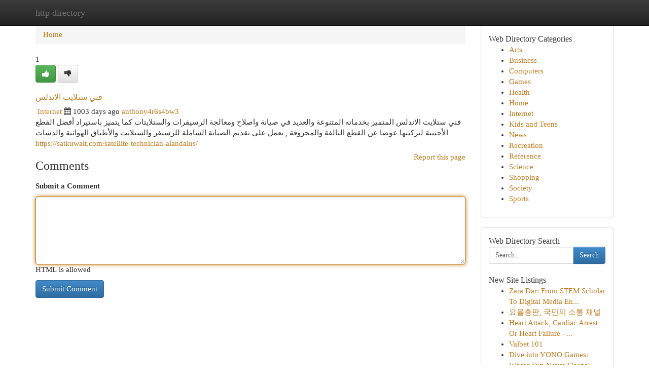

--- FILE ---
content_type: text/html; charset=UTF-8
request_url: https://http-directory.com/listings12476769/%D9%81%D9%86%D9%8A-%D8%B3%D8%AA%D9%84%D8%A7%D9%8A%D8%AA-%D8%A7%D9%84%D8%A7%D9%86%D8%AF%D9%84%D8%B3
body_size: 5421
content:
<!DOCTYPE html>
<html class="no-js" dir="ltr" xmlns="http://www.w3.org/1999/xhtml" xml:lang="en" lang="en"><head>

<meta http-equiv="Pragma" content="no-cache" />
<meta http-equiv="expires" content="0" />
<meta http-equiv="Content-Type" content="text/html; charset=UTF-8" />	
<title>فني ستلايت الاندلس</title>
<link rel="alternate" type="application/rss+xml" title="http-directory.com &raquo; Feeds 1" href="/rssfeeds.php?p=1" />
<link rel="alternate" type="application/rss+xml" title="http-directory.com &raquo; Feeds 2" href="/rssfeeds.php?p=2" />
<link rel="alternate" type="application/rss+xml" title="http-directory.com &raquo; Feeds 3" href="/rssfeeds.php?p=3" />
<link rel="alternate" type="application/rss+xml" title="http-directory.com &raquo; Feeds 4" href="/rssfeeds.php?p=4" />
<link rel="alternate" type="application/rss+xml" title="http-directory.com &raquo; Feeds 5" href="/rssfeeds.php?p=5" />
<link rel="alternate" type="application/rss+xml" title="http-directory.com &raquo; Feeds 6" href="/rssfeeds.php?p=6" />
<link rel="alternate" type="application/rss+xml" title="http-directory.com &raquo; Feeds 7" href="/rssfeeds.php?p=7" />
<link rel="alternate" type="application/rss+xml" title="http-directory.com &raquo; Feeds 8" href="/rssfeeds.php?p=8" />
<link rel="alternate" type="application/rss+xml" title="http-directory.com &raquo; Feeds 9" href="/rssfeeds.php?p=9" />
<link rel="alternate" type="application/rss+xml" title="http-directory.com &raquo; Feeds 10" href="/rssfeeds.php?p=10" />
<meta name="Language" content="en-us" />
<meta name="viewport" content="width=device-width, initial-scale=1.0">

          <link rel="stylesheet" type="text/css" href="//netdna.bootstrapcdn.com/bootstrap/3.2.0/css/bootstrap.min.css">
             <link rel="stylesheet" type="text/css" href="https://cdnjs.cloudflare.com/ajax/libs/twitter-bootstrap/3.2.0/css/bootstrap-theme.css">
                <link rel="stylesheet" type="text/css" href="https://cdnjs.cloudflare.com/ajax/libs/font-awesome/4.1.0/css/font-awesome.min.css">
<link rel="stylesheet" type="text/css" href="/templates/bootstrap/css/style.css" media="screen" />
	

                         <script type="text/javascript" src="https://cdnjs.cloudflare.com/ajax/libs/modernizr/2.6.1/modernizr.min.js"></script>
<script type="text/javascript" src="https://cdnjs.cloudflare.com/ajax/libs/jquery/1.7.2/jquery.min.js"></script>
<style>a {color:#c37c20;}a:hover, a:focus {color:#c37c20 !important;filter: brightness(85%);}#list_title span {color:#c37c20 !important;}#list_title span:hover {color:#c37c20 !important;filter: brightness(85%);}.btn-primary, .btn-primary:hover, .btn-primary:active {background-color:#c37c20;}.subnav {color:#fff;background-color:#c37c20;}.navbar-nav .active a, .navbar-nav a:hover, .navbar-nav .active a:hover {background-color:#c37c20!important;filter: brightness(100%) saturate(200%); }.navbar-nav a:focus {color:#fff!Important;filter: brightness(100%) saturate(100%); }.btn-primary:focus, .btn-primary.focus {background-color:#c37c20!important;filter: brightness(100%) saturate(170%); }.form-control:focus {border-color: #c37c20;box-shadow: inset 0 1px 1px rgb(0 0 0 / 8%), 0 0 8px #c37c20;</style>
	
<style>
.navbar-collapse.in {
    overflow-y: inherit; }
	

@media screen and (max-width: 768px) { /*mai mic de 768px*/
	 .btn, .navbar .btn-group {
	    display: block!Important;
	}

	 .btn, .navbar .btn-group {
	    display: none!Important;
	}
	
	.btn-link,.btn-group {
		display: none!Important;
	}
}

</style>
	
<link rel="alternate" type="application/rss+xml" title="RSS 2.0" href="/rss"/>
<link rel="icon" href="/favicon.ico" type="image/x-icon"/>
</head>

<body dir="ltr">

<header role="banner" class="navbar navbar-inverse navbar-fixed-top custom_header">
	
<style>
body, .form-control:not(#searchsite) {font-size: 0.94em;}html, .subtext, .btn, thead tr th, .dropdown-menu {font-size: inherit;}#adcopy-outer, #adcopy_response {font-size: inherit!Important;}h2, h2 a, .sectiontitle {font-size: 1.04em!Important;}*:not(.fa) {font-family:"Verdana"!Important;}
.form-control {
    height: inherit!Important;
}

.navbar .btn, .navbar .btn-group {
    margin-top: 3px;
    font-size: 18px;
	text-shadow: #fff 1px 0 10px;
	color: #000;
}

</style>
	
<div class="container">
<div class="navbar-header">
<button data-target=".bs-navbar-collapse" data-toggle="collapse" type="button" class="navbar-toggle" style="display: none">
    <span class="sr-only">Toggle navigation</span>
    <span class="fa fa-ellipsis-v" style="color:white"></span>
</button>
<a class="navbar-brand" href="/">http directory</a>	
</div>
<span style="display: none;"><a href="/forum">forum</a></span>
<nav role="navigation" class="collapse navbar-collapse bs-navbar-collapse">
	

</nav>
</div>
</header>
<!-- START CATEGORIES -->
<div class="subnav" id="categories">

	
	
	
	
	
	
	
	
	
<div class="container">
<div class="navbar-header">
<button data-target=".bs-navbar-collapse" data-toggle="collapse" type="button" class="navbar-toggle">
    <span class="sr-only">Toggle navigation</span>
    <span class="fa fa-ellipsis-v" style="color:white"></span>
</button>

</div>
<nav role="navigation" class="collapse navbar-collapse bs-navbar-collapse">
<ul class="nav navbar-nav">
<li ><a href="/">Home</a></li>
<li ><a href="/new">New Site Listings</a></li>
<li ><a href="/submit">Add Site</a></li>
                    
<li ><a href="/categories"><span>Categories</span></a></li>
<li ><a href="/register"><span>Register</span></a></li>
<li ><a data-toggle="modal" href="/login">Login</a></li>
</ul>	
	

</nav>
</div>	
	
	
	
	
</div>
<!-- END CATEGORIES -->
	
<div class="container">
	<section id="maincontent"><div class="row"><style>
.form-actions {
    background: none;
    border-top: 0px;
    margin-top: 0px;
}	

	
</style>
<div class="col-md-9">

<ul class="breadcrumb">
	<li><a href="/">Home</a></li>
</ul>

<div itemscope itemtype="http://schema.org/Article" class="stories" id="xnews-12476769" >


<div class="story_data">
<div class="votebox votebox-published">

<div itemprop="aggregateRating" itemscope itemtype="http://schema.org/AggregateRating" class="vote">
	<div itemprop="ratingCount" class="votenumber">1</div>
<div id="xvote-3" class="votebutton">
<!-- Already Voted -->
<a class="btn btn-default btn-success linkVote_3" href="/login" title=""><i class="fa fa-white fa-thumbs-up"></i></a>
<!-- Bury It -->
<a class="btn btn-default linkVote_3" href="/login"  title="" ><i class="fa fa-thumbs-down"></i></a>


</div>
</div>
</div>
<div class="title" id="title-3">
<span itemprop="name">

<h2 id="list_title"><span>فني ستلايت الاندلس</span></h2></span>	
<span class="subtext">

<span itemprop="author" itemscope itemtype="http://schema.org/Person">
<span itemprop="name">

<i class="fa fa-folder-deschis"></i> 
<a href="/categories" rel="nofollow">Internet</a>
	
</span></span>
<i class="fa fa-calendar"></i>
<span itemprop="datePublished">  1003 days ago</span>

<script>
$(document).ready(function(){
    $("#list_title span").click(function(){
		window.open($("#siteurl").attr('href'), '', '');
    });
});
</script>




<a href="/user/anthony4r6s4bw3" rel="nofollow">anthony4r6s4bw3</a> 





</div>
</div>
<span itemprop="articleBody">
<div class="storycontent">
	
<div class="news-body-text" id="ls_contents-3" dir="ltr">
فني ستلايت الاندلس المتميز بخدماته المتنوعة والعديد في صيانة واصلاح ومعالجة الرسيفرات والستلايتات كما يتميز باستيراد أفضل القطع الأجنبية لتركيبها عوضا عن القطع التالفة والمحروقة , يعمل على تقديم الصيانة الشاملة للرسيفر والستلايت والأطباق الهوائية والدشات <a id="siteurl" target="_blank" href="https://satkuwait.com/satellite-technician-alandalus/">https://satkuwait.com/satellite-technician-alandalus/</a><div class="clearboth"></div> 
</div>
</div><!-- /.storycontent -->
</span>
</div>


<a href="https://remove.backlinks.live" target="_blank" style="float:right;/* vertical-align: middle; */line-height: 32px;">Report this page</a>


<div id="tabbed" class="tab-content">

<div class="tab-pane fade active in" id="comments" >
<h3>Comments</h3>
<a name="comments" href="#comments"></a>
<ol class="media-list comment-list">

<a name="discuss"></a>
<form action="" method="post" id="thisform" name="mycomment_form">
<div class="form-horizontal">
<fieldset>
<div class="control-group">
<label for="fileInput" class="control-label">Submit a Comment</label>
<div class="controls">

<p class="help-inline"><strong> </strong></p>
<textarea autofocus name="comment_content" id="comment_content" class="form-control comm++ent-form" rows="6" /></textarea>
<p class="help-inline">HTML is allowed</p>
</div>
</div>


<script>
var ACPuzzleOptions = {
   theme :  "white",
   lang :  "en"
};
</script>


<div class="form-actions" style="padding: 0px">
	<input type="hidden" name="process" value="newcomment" />
	<input type="hidden" name="randkey" value="75578554" />
	<input type="hidden" name="link_id" value="3" />
	<input type="hidden" name="user_id" value="2" />
	<input type="hidden" name="parrent_comment_id" value="0" />
	<input type="submit" name="submit" value="Submit Comment" class="btn btn-primary" />
</div>
</fieldset>
</div>
</form>
</ol>
</div>
	
<div class="tab-pane fade" id="who_voted">
<h3>Who Upvoted this Story</h3>
<div class="whovotedwrapper whoupvoted">
<ul>
<li>
<a href="/user/anthony4r6s4bw3" rel="nofollow" title="anthony4r6s4bw3" class="avatar-tooltip"><img src="/avatars/Avatar_100.png" alt="" align="top" title="" /></a>
</li>
</ul>
</div>
</div>
</div>
<!-- END CENTER CONTENT -->


</div>

<!-- START RIGHT COLUMN -->
<div class="col-md-3">
	
	
	
	
	
	
<div class="panel panel-default">
<div id="rightcol" class="panel-body">
<!-- START FIRST SIDEBAR -->

	
<!-- START ABOUT BOX -->


<div class="headline">
<div class="sectiontitle">Web Directory Categories</div>
</div>
<div class="boxcontent">
<ul class="sidebar-stories categorii_stanga">

<li><span class="sidebar-article"><a href="/" class="sidebar-title">Arts</a></span></li>
<li><span class="sidebar-article"><a href="/" class="sidebar-title">Business</a></span></li>
<li><span class="sidebar-article"><a href="/" class="sidebar-title">Computers</a></span></li>
<li><span class="sidebar-article"><a href="/" class="sidebar-title">Games</a></span></li>
<li><span class="sidebar-article"><a href="/" class="sidebar-title">Health</a></span></li>
<li><span class="sidebar-article"><a href="/" class="sidebar-title">Home</a></span></li>
<li><span class="sidebar-article"><a href="/" class="sidebar-title">Internet</a></span></li>
<li><span class="sidebar-article"><a href="/" class="sidebar-title">Kids and Teens</a></span></li>
<li><span class="sidebar-article"><a href="/" class="sidebar-title">News</a></span></li>
<li><span class="sidebar-article"><a href="/" class="sidebar-title">Recreation</a></span></li>
<li><span class="sidebar-article"><a href="/" class="sidebar-title">Reference</a></span></li>
<li><span class="sidebar-article"><a href="/" class="sidebar-title">Science</a></span></li>
<li><span class="sidebar-article"><a href="/" class="sidebar-title">Shopping</a></span></li>
<li><span class="sidebar-article"><a href="/" class="sidebar-title">Society</a></span></li>
<li><span class="sidebar-article"><a href="/" class="sidebar-title">Sports</a></span></li>


</ul>
</div>

<!-- END SECOND SIDEBAR -->
</div>
</div>	
	
	
	
	
	
	
	
<div class="panel panel-default">
<div id="rightcol" class="panel-body">
<!-- START FIRST SIDEBAR -->

<!-- START SEARCH BOX -->
<script type="text/javascript">var some_search='Search..';</script>
<div class="search">
<div class="headline">
<div class="sectiontitle">Web Directory Search</div>
</div>

<form action="/search" method="get" name="thisform-search" class="form-inline search-form" role="form" id="thisform-search" style="font-size: 8px;">

<div class="input-group">

<input type="text" class="form-control" tabindex="20" name="search" id="searchsite" value="Search.." onfocus="if(this.value == some_search) {this.value = '';}" onblur="if (this.value == '') {this.value = some_search;}"/>

<span class="input-group-btn">
<button type="submit" tabindex="21" class="btn btn-primary custom_nav_search_button" style="font-size:14px;" />Search</button>
</span>
</div>
</form>

<div style="clear:both;"></div>
<br />
</div>
<!-- END SEARCH BOX -->



<div class="headline">
<div class="sectiontitle">New Site Listings</div>
</div>
<div class="boxcontent">
<ul class="sidebar-stories">

<li>
<span class="sidebar-article"><a href="https://http-directory.com/listings13451576/zara-dar-from-stem-scholar-to-digital-media-entrepreneur" class="sidebar-title">Zara Dar: From STEM Scholar To Digital Media En...</a></span>
</li>
<li>
<span class="sidebar-article"><a href="https://http-directory.com/listings13451575/요율총판-국민의-소통-채널" class="sidebar-title">요율총판, 국민의 소통 채널</a></span>
</li>
<li>
<span class="sidebar-article"><a href="https://http-directory.com/listings13451574/heart-attack-cardiac-arrest-or-heart-failure-what-s-the-difference" class="sidebar-title">Heart Attack, Cardiac Arrest Or Heart Failure &ndash;...</a></span>
</li>
<li>
<span class="sidebar-article"><a href="https://http-directory.com/listings13451573/valbet-101" class="sidebar-title">Valbet 101</a></span>
</li>
<li>
<span class="sidebar-article"><a href="https://http-directory.com/listings13451572/dive-into-yono-games-where-fun-never-sleeps" class="sidebar-title">Dive into YONO Games: Where Fun Never Sleeps!</a></span>
</li>
<li>
<span class="sidebar-article"><a href="https://http-directory.com/listings13451571/evaluating-elvanse-vs-adderall-a-detailed-comparison" class="sidebar-title">Evaluating Elvanse vs. Adderall: A Detailed Com...</a></span>
</li>
<li>
<span class="sidebar-article"><a href="https://http-directory.com/listings13451570/franquia-lavanderia-barata" class="sidebar-title">Franquia Lavanderia Barata</a></span>
</li>
<li>
<span class="sidebar-article"><a href="https://http-directory.com/listings13451569/discover-mahe-with-our-car-rentals" class="sidebar-title">Discover Mahe with Our Car Rentals </a></span>
</li>
<li>
<span class="sidebar-article"><a href="https://http-directory.com/listings13451568/detailed-notes-on-party-planning-services-cost" class="sidebar-title">Detailed Notes On party planning services cost</a></span>
</li>
<li>
<span class="sidebar-article"><a href="https://http-directory.com/listings13451567/da88v8com" class="sidebar-title">Da88v8com</a></span>
</li>
<li>
<span class="sidebar-article"><a href="https://http-directory.com/listings13451566/a-biased-view-of-guide-to-creating-wiki-article-backlinks" class="sidebar-title">A Biased View Of Guide To Creating Wiki Article...</a></span>
</li>
<li>
<span class="sidebar-article"><a href="https://http-directory.com/listings13451565/restrict-starches-torch-stored-fat-does-it-work" class="sidebar-title">Restrict Starches, Torch Stored Fat: Does It Work?</a></span>
</li>
<li>
<span class="sidebar-article"><a href="https://http-directory.com/listings13451564/elevate-your-space-with-podwr-wall-art-dramatic-canvas-prints" class="sidebar-title">Elevate Your Space with Podwr Wall Art: Dramati...</a></span>
</li>
<li>
<span class="sidebar-article"><a href="https://http-directory.com/listings13451563/اشتراكالاشتراك-سمارترز-كل-ما-تحتاج-إليك" class="sidebar-title">{اشتراكالاشتراك سمارترز: كل ما تحتاج إليك</a></span>
</li>
<li>
<span class="sidebar-article"><a href="https://http-directory.com/listings13451562/melhores-franquias-e-baratas" class="sidebar-title">Melhores Franquias E Baratas</a></span>
</li>

</ul>
</div>

<!-- END SECOND SIDEBAR -->
</div>
</div>
	
	
	
	
	
	
</div>
<!-- END RIGHT COLUMN -->
</div></section>
<hr>

<!--googleoff: all-->
<footer class="footer">
<div id="footer">
<span class="subtext"> Copyright &copy; 2026 | <a href="/new">New Site Listings</a>
| <a href="/rssfeeds.php?p=1">RSS Feeds</a> 
  <span style="color: #ccc">Link Directory</span>
</span>
</div>
</footer>
<!--googleon: all-->


</div>
	


<script type="text/javascript" src="https://cdnjs.cloudflare.com/ajax/libs/jqueryui/1.8.23/jquery-ui.min.js"></script>
<link href="https://cdnjs.cloudflare.com/ajax/libs/jqueryui/1.8.23/themes/base/jquery-ui.css" media="all" rel="stylesheet" type="text/css" />




             <script type="text/javascript" src="https://cdnjs.cloudflare.com/ajax/libs/twitter-bootstrap/3.2.0/js/bootstrap.min.js"></script>

<!-- Login Modal -->
<div class="modal fade" id="loginModal" tabindex="-1" role="dialog">
<div class="modal-dialog">
<div class="modal-content">
<div class="modal-header">
<button type="button" class="close" data-dismiss="modal" aria-hidden="true">&times;</button>
<h4 class="modal-title">Login</h4>
</div>
<div class="modal-body">
<div class="control-group">
<form id="signin" action="/login?return=/listings12476769/%D9%81%D9%86%D9%8A-%D8%B3%D8%AA%D9%84%D8%A7%D9%8A%D8%AA-%D8%A7%D9%84%D8%A7%D9%86%D8%AF%D9%84%D8%B3" method="post">

<div style="login_modal_username">
	<label for="username">Username/Email</label><input id="username" name="username" class="form-control" value="" title="username" tabindex="1" type="text">
</div>
<div class="login_modal_password">
	<label for="password">Password</label><input id="password" name="password" class="form-control" value="" title="password" tabindex="2" type="password">
</div>
<div class="login_modal_remember">
<div class="login_modal_remember_checkbox">
	<input id="remember" style="float:left;margin-right:5px;" name="persistent" value="1" tabindex="3" type="checkbox">
</div>
<div class="login_modal_remember_label">
	<label for="remember" style="">Remember</label>
</div>
<div style="clear:both;"></div>
</div>
<div class="login_modal_login">
	<input type="hidden" name="processlogin" value="1"/>
	<input type="hidden" name="return" value=""/>
	<input class="btn btn-primary col-md-12" id="signin_submit" value="Sign In" tabindex="4" type="submit">
</div>
    
<hr class="soften" id="login_modal_spacer" />
	<div class="login_modal_forgot"><a class="" id="forgot_password_link" href="/login">Forgotten Password?</a></div>
	<div class="clearboth"></div>
</form>
</div>
</div>
</div>
</div>
</div>

<script>$('.avatar-tooltip').tooltip()</script>
<script defer src="https://static.cloudflareinsights.com/beacon.min.js/vcd15cbe7772f49c399c6a5babf22c1241717689176015" integrity="sha512-ZpsOmlRQV6y907TI0dKBHq9Md29nnaEIPlkf84rnaERnq6zvWvPUqr2ft8M1aS28oN72PdrCzSjY4U6VaAw1EQ==" data-cf-beacon='{"version":"2024.11.0","token":"d2e15ecae4954822afeeca0eda0df9b5","r":1,"server_timing":{"name":{"cfCacheStatus":true,"cfEdge":true,"cfExtPri":true,"cfL4":true,"cfOrigin":true,"cfSpeedBrain":true},"location_startswith":null}}' crossorigin="anonymous"></script>
</body>
</html>
